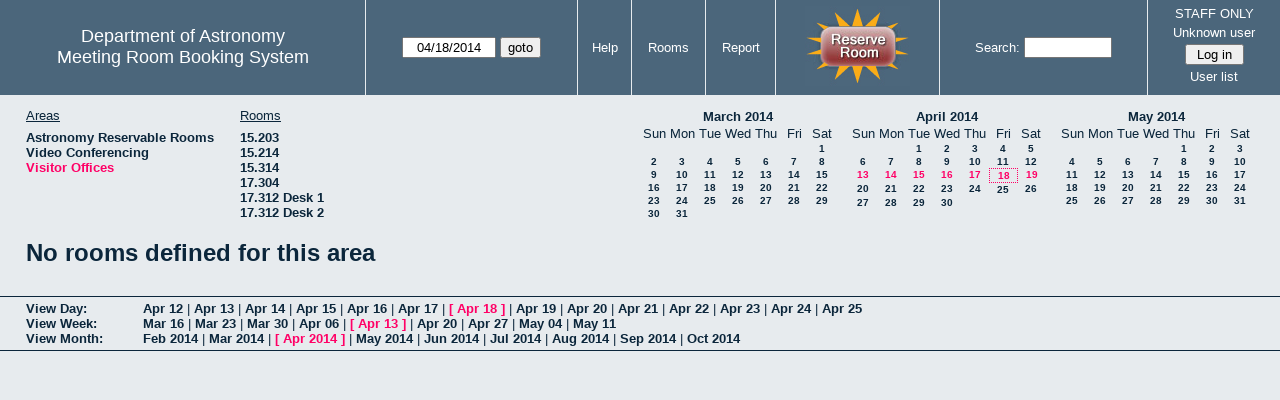

--- FILE ---
content_type: text/html; charset=utf-8
request_url: https://www.as.utexas.edu/meeting/week.php?year=2014&month=04&day=18&area=10&room=27
body_size: 54493
content:
<!DOCTYPE html>
<html>
  <head>
  <meta charset="utf-8">
    <link href="jquery/ui/css/sunny/jquery-ui-1.8.16.custom.css" rel="stylesheet" type="text/css">
    
    <link href="jquery/datatables/css/mrbs-page.css" rel="stylesheet" type="text/css">
    <link href="jquery/datatables/css/mrbs-table.css" rel="stylesheet" type="text/css">
    <link href="jquery/datatables/css/ColReorder.css" rel="stylesheet" type="text/css">
    <link href="jquery/datatables/css/ColVis.css" rel="stylesheet" type="text/css">
    
    <link rel="stylesheet" href="mrbs.css.php" type="text/css">
    <link rel="stylesheet" media="print" href="mrbs-print.css.php" type="text/css">

    <!--[if IE]>
    <link rel="stylesheet" href="mrbs-ie.css" type="text/css">
    <![endif]-->
    <!--[if IE 8]>
    <link rel="stylesheet" href="mrbs-ie8.css" type="text/css">
    <![endif]-->
    <!--[if lte IE 8]>
    <link rel="stylesheet" href="mrbs-ielte8.css" type="text/css">
    <![endif]-->
    <!--[if lte IE 7]>
    <link rel="stylesheet" href="mrbs-ielte7.css.php" type="text/css">
    <![endif]-->
    <!--[if lte IE 6]>
    <link rel="stylesheet" href="mrbs-ielte6.css" type="text/css">
    <![endif]-->
    
    <meta name="robots" content="noindex">
    <title>Meeting Room Booking System</title>

        
    <script type="text/javascript" src="jquery/jquery-1.6.4.min.js"></script>
    <script type="text/javascript" src="jquery/ui/jquery-ui-1.8.16.custom.min.js"></script>
    <script type="text/javascript" src="jquery/ui/jquery-ui-i18n.js"></script>
        <script type="text/javascript" src="jquery/ui/jquery-ui-datepicker-en.js"></script>
    <script type="text/javascript" src="jquery/ui/jquery-ui-datepicker-en-US.js"></script>
     
        <script type="text/javascript">
      //<![CDATA[
      var lteIE6 = false;
      //]]>
    </script>
    <!--[if lte IE 6]>
    <script type="text/javascript">
      //<![CDATA[
      var lteIE6 = true;
      //]]>
    </script>
    <![endif]-->
    
        <script type="text/javascript">
      //<![CDATA[
      var lteIE7 = false;
      //]]>
    </script>
    <!--[if lte IE 7]>
    <script type="text/javascript">
      //<![CDATA[
      var lteIE7 = true;
      //]]>
    </script>
    <![endif]-->
    
        <script type="text/javascript">
      //<![CDATA[
      var lteIE8 = false;
      //]]>
    </script>
    <!--[if lte IE 8]>
    <script type="text/javascript">
      //<![CDATA[
      var lteIE8 = true;
      //]]>
    </script>
    <![endif]-->
      
        <script type="text/javascript">

//<![CDATA[

function getErrorList(errors)
{
  var result = {html: '', text: ''};
  var patternSpan = /<span[\s\S]*span>/gi;
  var patternTags = /<\S[^><]*>/g;
  result.html += "<ul>";
  for (var i=0; i<errors.length; i++)
  {
    result.html += "<li>" + errors[i] + "<\/li>";
    result.text += '(' + (i+1).toString() + ') ';
        result.text += errors[i].replace(patternSpan, '').replace(patternTags, '') + "  \n";
  }
  result.html += "<\/ul>";
  return result;
}

$(function() {
  $.datepicker.setDefaults($.datepicker.regional['en']);
$.datepicker.setDefaults($.datepicker.regional['en']);
  $.datepicker.setDefaults({
    showOtherMonths: true,
    selectOtherMonths: true,
    changeMonth: true,
    changeYear: true,
    duration: 'fast',
    showWeek: false,
    firstDay: 0,
    altFormat: 'yy-mm-dd',
    onClose: function(dateText, inst) {datepicker_close(dateText, inst);}
  });
});


function datepicker_close(dateText, inst, formId)
{
  var alt_id = inst.id + '_alt';
  var date = document.getElementById(alt_id).value.split('-');
  document.getElementById(alt_id + '_year').value  = date[0];
  document.getElementById(alt_id + '_month').value = date[1];
  document.getElementById(alt_id + '_day').value   = date[2];
  document.getElementById(inst.id).blur();
    if (formId)
  {
    var form = document.getElementById(formId);
    form.submit();
  }
}




$(window).load(function() {

    // if there's a logon box, set the username input field in focus
  var logonForm = document.getElementById('logon');
  if (logonForm && logonForm.NewUserName)
  {
    logonForm.NewUserName.focus();
  }
  
    if (!lteIE6)
  {
    $('<input>').attr({
        type: 'hidden',
        name: 'datatable',
        value: '1'
      }).appendTo('#header_search');
  }
  

      var table = $('table.dwm_main');
    
        table.find('td.multiple_booking')
        .removeClass('maximized')
        .addClass('minimized');
        table.find('div.multiple_control')
        .click(function() {
            var cell = $(this).closest('td');
            if (cell.hasClass('maximized'))
            {
              cell.removeClass('maximized')
              cell.addClass('minimized');
            }
            else
            {
              cell.removeClass('minimized')
              cell.addClass('maximized');
            }
          });
                                          
     
          if (!lteIE8)
      {
                function getSides(jqObject)
        {
          var sides = {};
          sides.n = Math.ceil(jqObject.offset().top);
          sides.w = Math.ceil(jqObject.offset().left);
          sides.s = Math.floor(sides.n + jqObject.outerHeight());
          sides.e = Math.floor(sides.w + jqObject.outerWidth());
          return sides;
        }
        
        
                function rectanglesIdentical(r1, r2)
        {
          var tolerance = 2;            return ((Math.abs(r1.n - r2.n) < tolerance) &&
                  (Math.abs(r1.s - r2.s) < tolerance) &&
                  (Math.abs(r1.e - r2.e) < tolerance) &&
                  (Math.abs(r1.w - r2.w) < tolerance));
        }
            
                              
                 
        function rectanglesOverlap(r1, r2)
        {
                    if ( (( ((r1.w > r2.w) && (r1.w < r2.e)) || ((r1.e > r2.w) && (r1.e < r2.e)) ) && (r1.n < r2.s) && (r1.s > r2.n)) ||
               (( ((r1.n > r2.n) && (r1.n < r2.s)) || ((r1.s > r2.n) && (r1.s < r2.s)) ) && (r1.w < r2.e) && (r1.e > r2.w)) )
          {
            return true;
          }
                    if ((r1.w >= r2.w) && (r1.n >= r2.n) && (r1.e <= r2.e) && (r1.s <= r2.s))
          {
            return true;
          }
                    if ((r2.w >= r1.w) && (r2.n >= r1.n) && (r2.e <= r1.e) && (r2.s <= r1.s))
          {
            return true;
          }
          return false;
        }
            
            
                function overlapsBooked(rectangle)
        {
                    for (var i=0; i<bookedMap.length; i++)
          {
            if (rectanglesOverlap(rectangle, bookedMap[i]))
            {
              return true;
            }
          }
          return false;
        }
      
                function getDataName(jqObject)
        {
          possibleNames = ['room', 'date', 'seconds'];
          for (var i=0; i<possibleNames.length; i++)
          {
            if (jqObject.data(possibleNames[i]) !== undefined)
            {
              return possibleNames[i];
            }
          }
          return false;
        }
        
        
        function redrawClones()
        {
          table.find('div.clone').each(function() {
              var clone = $(this);
              var original = clone.prev();
              clone.width(original.outerWidth())
                   .height(original.outerHeight())
            });
        }
        
        function getTableData(table, tableData)
        {
                    tableData.x = {};
          tableData.x.data = [];
          var columns = table.find('thead tr:first-child th').not('.first_last');
          columns.each(function() {
              if (tableData.x.key === undefined)
              {
                tableData.x.key = getDataName($(this));
              }
              tableData.x.data.push({coord: $(this).offset().left,
                                     value: $(this).data(tableData.x.key)});
            });
                    columns.filter(':last').each(function() {
              var value = null;
              if (tableData.x.key == 'seconds')
              {
                value = tableData.x.data[tableData.x.data.length - 1].value +
                        tableData.x.data[1].value - tableData.x.data[0].value;
              }
              tableData.x.data.push({coord: $(this).offset().left + $(this).outerWidth(),
                                     value: value});
            });

          tableData.y = {};
          tableData.y.data = [];
          var rows = table.find('tbody td:first-child').not('.multiple_booking td');
          rows.each(function() {
              if (tableData.y.key === undefined)
              {
                tableData.y.key = getDataName($(this));
              }
              tableData.y.data.push({coord: $(this).offset().top,
                                     value: $(this).data(tableData.y.key)});
            });
                    rows.filter(':last').each(function() {
              var value = null;
              if (tableData.y.key == 'seconds')
              {
                value = tableData.y.data[tableData.y.data.length - 1].value + 
                        tableData.y.data[1].value - tableData.y.data[0].value;
              }
              tableData.y.data.push({coord: $(this).offset().top + $(this).outerHeight(),
                                     value: value});
            });
        }
        
        
                function outsideTable(p)
        {
          return ((p.x < tableData.x.data[0].coord) ||
                  (p.y < tableData.y.data[0].coord) ||
                  (p.x > tableData.x.data[tableData.x.data.length - 1].coord) ||
                  (p.y > tableData.y.data[tableData.y.data.length - 1].coord) );
        }
        
                function snapToGrid(div, side, force)
        {
          var snapGap = (force) ? 100000: 20;           var tolerance = 2;           var isLR = (side=='left') || (side=='right');
 
          data = (isLR) ? tableData.x.data : tableData.y.data;

          for (var i=0; i<(data.length -1); i++)
          {
            var topLeft = data[i].coord + 1;
            var bottomRight = data[i+1].coord;
            var divTop = div.offset().top;
            var divLeft = div.offset().left;
            var divWidth = div.outerWidth();
            var divHeight = div.outerHeight();
            switch (side)
            {
              case 'top':
                thisCoord = divTop;
                break;
              case 'bottom':
                thisCoord = divTop + divHeight;
                break;
              case 'left':
                thisCoord = divLeft;
                break;
              case 'right':
                thisCoord = divLeft + divWidth;
                break;
            }
            var gapTopLeft = thisCoord - topLeft;
            var gapBottomRight = bottomRight - thisCoord;
            
            if (((gapTopLeft>0) && (gapBottomRight>0)) ||
                                ((i==0) && (gapTopLeft<0)) ||
                ((i==(data.length-2)) && (gapBottomRight<0)) )
            {
              var gap = bottomRight - topLeft;
              
              if ((gapTopLeft <= gap/2) && (gapTopLeft < snapGap))
              {
                switch (side)
                {
                  case 'left':
                    div.offset({top: divTop, left: topLeft});
                    div.width(divWidth + gapTopLeft);
                    break;
                  case 'right':
                                        if ((divWidth - gapTopLeft) < tolerance)
                    {
                      div.width(divWidth + gapBottomRight);
                    }
                    else
                    {
                      div.width(divWidth - gapTopLeft);
                    }
                    break;
                  case 'top':
                    div.offset({top: topLeft, left: divLeft});
                    div.height(divHeight + gapTopLeft);
                    break;
                  case 'bottom':
                    div.height(divHeight - gapTopLeft);
                    break;
                }
                return;
              }
              else if ((gapBottomRight <= gap/2) && (gapBottomRight < snapGap))
              {
                switch (side)
                {
                  case 'left':
                                        if ((divWidth - gapBottomRight) < tolerance)
                    {
                      div.offset({top: div.Top, left: topLeft});
                      div.width(divWidth + gapTopLeft);
                    }
                    else
                    {
                      div.offset({top: divTop, left: bottomRight});
                      div.width(divWidth - gapBottomRight);
                    }
                    break;
                  case 'right':
                    div.width(divWidth + gapBottomRight);
                    break;
                  case 'top':
                    div.offset({top: bottomRight, left: divLeft});
                    div.height(divHeight - gapBottomRight);
                    break;
                  case 'bottom':
                    div.height(divHeight + gapBottomRight);
                    break;
                }
                return;
              }
            }
          }          }                

                function getBookingParams(div)
        {
          var params = {};
          var data;
          var tolerance = 2;           var cell = {x: {}, y: {}}
          cell.x.start = div.offset().left;
          cell.y.start = div.offset().top;
          cell.x.end = cell.x.start + div.outerWidth();
          cell.y.end = cell.y.start + div.outerHeight();
          for (var axis in cell)
          {
            data = tableData[axis].data;
            if (params[tableData[axis].key] === undefined)
            {
              params[tableData[axis].key] = [];
            }
            for (var i=0; i<data.length; i++)
            {
              if ((data[i].coord + tolerance) > cell[axis].end)
              {
                                if ((tableData[axis].key == 'seconds') ||
                    (params[tableData[axis].key].length == 0))
                {
                  params[tableData[axis].key].push(data[i].value);
                }
                break;
              }
              if ((data[i].coord + tolerance) > cell[axis].start)
              {
                params[tableData[axis].key].push(data[i].value);
              }
            }
          }
          return params;
        }
        
        
        function getRowNumber(y)
        {
          for (var i=0; i<tableData.y.data.length - 1; i++)
          {
            if (y >= tableData.y.data[i].coord && y < tableData.y.data[i+1].coord)
            {
              return i;
            }
          }
          return null;
        }
              
                var highlightRowLabels = function (div)
        {
          if (highlightRowLabels.rows === undefined)
          {
                        highlightRowLabels.rows = [];
            table.find('tbody tr').each(function() {
                highlightRowLabels.rows.push($(this).find('td.row_labels'));
              });
          }
          var divStartRow = getRowNumber(div.offset().top);
          var divEndRow = getRowNumber(div.offset().top + div.outerHeight());
          for (var i=0; i<highlightRowLabels.rows.length ; i++)
          {
            if (((divStartRow === null) || (divStartRow <= i)) && 
                ((divEndRow === null) || (i < divEndRow)))
            {
              highlightRowLabels.rows[i].addClass('selected');
            }
            else
            {
              highlightRowLabels.rows[i].removeClass('selected');
            }
          }
        }
        
        
                function clearRowLabels()
        {
          if (highlightRowLabels.rows !== undefined)
          {
            for (var i=0; i<highlightRowLabels.rows.length; i++)
            {
              highlightRowLabels.rows[i].removeClass('selected');
            }
          }
        }
        
        
        var tableData = {};
        getTableData(table, tableData);
      
                var bookedMap = [];

        var downHandler = function(e) {
                        table.find('td').not('td.new, td.row_labels').each(function() {
                bookedMap.push(getSides($(this)));
              });
                        table.wrap('<div class="resizing"><\/div>');
            var jqTarget = $(e.target);
            downHandler.origin = jqTarget.offset();
            downHandler.firstPosition = {x: e.pageX, y: e.pageY};
                        downHandler.originalLink = jqTarget.find('a').andSelf('a').attr('href');
            downHandler.box = $('<div class="div_select">');
              
            downHandler.box.offset(downHandler.origin);
            $(document.body).append(downHandler.box);
          };
          
        var moveHandler = function(e) {
            var box = downHandler.box;
            var oldBoxOffset = box.offset();
            var oldBoxWidth = box.outerWidth();
            var oldBoxHeight = box.outerHeight();
            
                        if ((downHandler.maxWidth && (e.pageX < downHandler.origin.left)) ||
                (downHandler.maxHeight && (e.pageY < downHandler.origin.top)))
            {
              return;
            }
                        if (e.pageX < downHandler.origin.left)
            {
              if (e.pageY < downHandler.origin.top)
              {
                box.offset({top: e.pageY, left: e.pageX})
              }
              else
              {
                box.offset({top: downHandler.origin.top, left: e.pageX})
              }
            }
            else if (e.pageY < downHandler.origin.top)
            {
              box.offset({top: e.pageY, left: downHandler.origin.left})
            }
            else
            {
              box.offset(downHandler.origin);
            }
            box.width(Math.abs(e.pageX - downHandler.origin.left))
            box.height(Math.abs(e.pageY - downHandler.origin.top));
            var boxSides = getSides(box);
            snapToGrid(box, 'top');
            snapToGrid(box, 'bottom');
            snapToGrid(box, 'right');
            snapToGrid(box, 'left');
                        if (overlapsBooked(getSides(box)))
            {
              box.offset(oldBoxOffset)
                 .width(oldBoxWidth)
                 .height(oldBoxHeight);
            }
                        if (outsideTable({x: e.pageX, y: e.pageY}))
            {
              if (!moveHandler.outside)
              {
                box.addClass('outside');
                moveHandler.outside = true;
                clearRowLabels();
              }
            }
            else if (moveHandler.outside)
            {
              box.removeClass('outside');
              moveHandler.outside = false;
            }
                        if (!moveHandler.outside)
            {
              highlightRowLabels(box);
            }
          };
 
               
        var upHandler = function(e) {
            e.preventDefault();
            var tolerance = 2;             var box = downHandler.box;
            var params = getBookingParams(box);
            $(document).unbind('mousemove',moveHandler);
            $(document).unbind('mouseup', upHandler);
                        $('table.dwm_main').unwrap();
                        if (outsideTable({x: e.pageX, y: e.pageY}))
            {
              box.remove();
              return;
            }
                        else if ((Math.abs(e.pageX - downHandler.firstPosition.x) <= tolerance) &&
                     (Math.abs(e.pageY - downHandler.firstPosition.y) <= tolerance))
            {
              if (downHandler.originalLink !== undefined)
              {
                window.location = downHandler.originalLink;
              }
              else
              {
                box.remove();
              }
              return;
            }
                        var queryString = 'drag=1';              queryString += '&area=10';
            queryString += '&start_seconds=' + params.seconds[0];
            queryString += '&end_seconds=' + params.seconds[params.seconds.length - 1];
                          queryString += '&rooms[]=27';
              queryString += '&start_date=' + params.date[0];
              queryString += '&end_date=' + params.date[params.date.length - 1];
                          window.location = 'edit_entry.php?' + queryString;
            return;
          };

          
             
        table.find('td.new').each(function() {
            $(this).find('a').click(function(event) {
                event.preventDefault();
              });
            $(this).mousedown(function(event) {
                event.preventDefault();
                downHandler(event);
                $(document).bind('mousemove', moveHandler);
                $(document).bind('mouseup', upHandler);
              })
          });
            
          
          
                table.find('td.writable')
          .each(function() {
                            var divResize = function (event, ui)
              {
                if (divResize.origin === undefined)
                {
                  divResize.origin = divBooking.offset();
                  divResize.lastPosition = $.extend({}, divClone.position());
                  divResize.lastSize = {width: divClone.outerWidth(),
                                        height: divClone.outerHeight()};
                }

                var rectangle = {};
                rectangle.n = Math.round(divResize.origin.top + divClone.position().top);
                rectangle.w = Math.round(divResize.origin.left + divClone.position().left);
                rectangle.s = rectangle.n + Math.round(divClone.outerHeight());
                rectangle.e = rectangle.w + Math.round(divClone.outerWidth());
                            
                if (overlapsBooked(rectangle))
                {
                  divClone.resizable("disable");
                }
                else if (divClone.resizable('option', 'disabled'))
                {
                  divClone.resizable("enable");
                }
                              
                                if (divClone.position().left != divResize.lastPosition.left)
                {
                  snapToGrid(divClone, 'left');
                }
                                if ((divClone.position().left + divClone.outerWidth()) != (divResize.lastPosition.left + divResize.lastSize.width))
                {
                  snapToGrid(divClone, 'right');
                }
                                if (divClone.position().top != divResize.lastPosition.top)
                {
                  snapToGrid(divClone, 'top');
                }
                                if ((divClone.position().top + divClone.outerHeight()) != (divResize.lastPosition.top + divResize.lastSize.height))
                {
                  snapToGrid(divClone, 'bottom');
                }
                
                highlightRowLabels(divClone);
                
                divResize.lastPosition = $.extend({}, divClone.position());
                divResize.lastSize = {width: divClone.outerWidth(),
                                      height: divClone.outerHeight()};
              }              
            
                            var divResizeStart = function (event, ui)
              {
                                table.wrap('<div class="resizing"><\/div>');
                                divClone.css('max-width', 'none');
                                $('<div class="outline"><\/div>')
                    .width(divClone.outerWidth() - 2)
                    .height(divClone.outerHeight() - 2)
                    .offset(divClone.offset())
                    .appendTo($('div.resizing'));
                                table.find('td').not('td.new, td.row_labels').not(divBooking.closest('td')).each(function() {
                    bookedMap.push(getSides($(this)));
                  });

              }              
            
                            var divResizeStop = function (event, ui)
              {
                                bookedMap = [];
              
                if (divClone.resizable('option', 'disabled'))
                { 
                                    divClone.resizable('enable')
                          .offset(divBooking.offset())
                          .width(divBooking.outerWidth())
                          .height(divBooking.outerHeight());
                }
                else
                {
                                    snapToGrid(divClone, 'left', true);
                  snapToGrid(divClone, 'right', true);
                  snapToGrid(divClone, 'top', true);
                  snapToGrid(divClone, 'bottom', true);
                }
              
                                $('div.outline').remove();
                                $('table.dwm_main').unwrap();
              
                var r1 = getSides(divBooking);
                var r2 = getSides(divClone);
                if (!rectanglesIdentical(r1, r2))
                {
                                    var data = {ajax: 1, 
                              commit: 1,
                              day: 18,
                              month: 4,
                              year: 2014};
                                    data.id = divClone.data('id');
                                    var oldParams = getBookingParams(divBooking);
                  var newParams = getBookingParams(divClone);
                  if (newParams.seconds !== undefined)
                  {
                                        if (newParams.seconds[0] != oldParams.seconds[0])
                    {
                      data.start_seconds = newParams.seconds[0];
                    }
                    if (newParams.seconds[newParams.seconds.length - 1] !=
                        oldParams.seconds[oldParams.seconds.length - 1])
                    {
                      data.end_seconds = newParams.seconds[newParams.seconds.length - 1];
                                          }
                  }
                                      data.page = 'week';
                    var startDate = newParams.date[0].split('-');
                    data.start_year = startDate[0];
                    data.start_month = startDate[1];
                    data.start_day = startDate[2];
                                          if (newParams.date.length > 1)
                      {
                        data.rep_type = 1;
                        var repEndDate = newParams.date[newParams.date.length - 1].split('-');
                        data.rep_end_year = repEndDate[0];
                        data.rep_end_month = repEndDate[1];
                        data.rep_end_day = repEndDate[2];
                      }
                                        data.end_day = data.start_day;
                  data.end_month = data.start_month;
                  data.end_year = data.start_year;
                  if (newParams.room !== undefined)
                  {
                    data.rooms = newParams.room;
                  }
                                    $.post('edit_entry_handler.php',
                         data,
                         function(result) {
                            if (result.valid_booking)
                            {
                                                            table.empty();
                              table.html(result.table_innerhtml);
                              $(window).trigger('load');
                            }
                            else
                            {
                              divClone.offset(divBooking.offset())
                                      .width(divBooking.outerWidth())
                                      .height(divBooking.outerHeight());
                              var alertMessage = '';
                              if (result.conflicts.length > 0)
                              {
                                alertMessage += 'The new booking will conflict with the following entries' + ":  \n\n";
                                var conflictsList = getErrorList(result.conflicts);
                                alertMessage += conflictsList.text;
                              }
                              if (result.rules_broken.length > 0)
                              {
                                if (result.conflicts.length > 0)
                                {
                                  alertMessage += "\n\n";
                                }
                                alertMessage += 'The new booking will conflict with the following policies' + ":  \n\n";
                                var rulesList = getErrorList(result.rules_broken);
                                alertMessage += rulesList.text;
                              }
                              alert(alertMessage);
                            }
                          },
                         'json');
                }
              }              
                            var directions = {times: {plus: true, minus: true},
                                other: {plus: true, minus: true}};
              if ($(this).hasClass('series'))
              {
                                directions.other = {plus: false, minus: false};
              }
                            if ($(this).hasClass('multiday_start'))
              {
                directions.times.minus = false;
                directions.other = {plus: false, minus: false};
              }
              if ($(this).hasClass('multiday_end'))
              {
                directions.times.plus = false;
                directions.other = {plus: false, minus: false};
              }
                            var aHandles = [];
              if (directions.times.plus)
              {
                aHandles.push('s');
              }
              if (directions.times.minus)
              {
                aHandles.push('n');
              }
              if (directions.other.plus)
              {
                aHandles.push('e');
              }
              if (directions.other.minus)
              {
                aHandles.push('w');
              }
                            var corners = ['nw', 'ne', 'se', 'sw'];
              for (var i=0; i<corners.length; i++)
              {
                if ((aHandles.indexOf(corners[i][0]) >= 0) &&
                    (aHandles.indexOf(corners[i][1]) >= 0))
                {
                  aHandles.push(corners[i]);
                }
              }
              var handles = aHandles.join(',');
              var divBooking = $(this).children('div');
              var divClone = divBooking.clone();
              divBooking.css('visibility', 'hidden');
              divClone.css('z-index', '500')
                      .css('position', 'absolute')
                      .css('top', '0')
                      .css('left', '0')
                      .css('background-color', $(this).css('background-color'))
                      .css('max-height', 'none')
                      .css('min-height', '17px')
                      .addClass('clone')
                      .width(divBooking.outerWidth())
                      .height(divBooking.outerHeight())
              if (handles)
              {
                divClone.resizable({handles: handles,
                                    resize: divResize,
                                    start: divResizeStart,
                                    stop: divResizeStop});
              }
              divClone.appendTo($(this));
              $(this).css('background-color', 'transparent')
                     .wrapInner('<div style="position: relative"><\/div>');
            });

        $(window).resize(function(event) {
            if (event.target == this)              {
                            redrawClones();
              getTableData(table, tableData);
            }
          });

                table.find('div.multiple_control')
            .click(function() {
                redrawClones();
                getTableData(table, tableData);
              });

      }        
          if (lteIE6)
    {
      var dayWeekTable = $('#day_main, #week_main');
      dayWeekTable.find('td.new')
        .hover(function() {
            $(this).not('.multiple_booking').toggleClass('new_hover');
          });
      dayWeekTable.find('td')
        .hover(function() {
            $(this).parent().find('td.row_labels').toggleClass('row_labels_hover');
          });
      $('#month_main .valid a.new_booking')
        .parent().parent()
        .hover(function() {
            $(this).toggleClass('valid_hover');
          });
    }                             
                                     
    
});


//]]>
    </script>
  </head>
  <body class="non_js week">
    <script type="text/javascript">
      //<![CDATA[
      $('body').addClass('js').removeClass('non_js');
      //]]>
    </script> 

    <div class="screenonly">


  <table id="banner">
    <tr>
      <td id="company">
        <div>
          <div id="logo">
<span>Department of Astronomy</span>
</div>
          <div id="mrbs">
            <a href="index.php">Meeting Room Booking System</a>
          </div>
        </div>
      </td>
      
      <td>
        <form action="day.php" method="get" id="Form1">
          <div>
            <span id="dateselector">
<select name="day">
<option>1</option>
<option>2</option>
<option>3</option>
<option>4</option>
<option>5</option>
<option>6</option>
<option>7</option>
<option>8</option>
<option>9</option>
<option>10</option>
<option>11</option>
<option>12</option>
<option>13</option>
<option>14</option>
<option>15</option>
<option>16</option>
<option>17</option>
<option selected="selected">18</option>
<option>19</option>
<option>20</option>
<option>21</option>
<option>22</option>
<option>23</option>
<option>24</option>
<option>25</option>
<option>26</option>
<option>27</option>
<option>28</option>
<option>29</option>
<option>30</option>
<option>31</option>
</select>
<select name="month">
<option value="1">Jan</option>
<option value="2">Feb</option>
<option value="3">Mar</option>
<option value="4" selected="selected">Apr</option>
<option value="5">May</option>
<option value="6">Jun</option>
<option value="7">Jul</option>
<option value="8">Aug</option>
<option value="9">Sep</option>
<option value="10">Oct</option>
<option value="11">Nov</option>
<option value="12">Dec</option>
</select>
<select name="year">
<option value="2009">2009</option>
<option value="2010">2010</option>
<option value="2011">2011</option>
<option value="2012">2012</option>
<option value="2013">2013</option>
<option value="2014" selected="selected">2014</option>
<option value="2015">2015</option>
<option value="2016">2016</option>
<option value="2017">2017</option>
<option value="2018">2018</option>
<option value="2019">2019</option>
<option value="2020">2020</option>
<option value="2021">2021</option>
<option value="2022">2022</option>
<option value="2023">2023</option>
<option value="2024">2024</option>
<option value="2025">2025</option>
<option value="2026">2026</option>
<option value="2027">2027</option>
<option value="2028">2028</option>
<option value="2029">2029</option>
<option value="2030">2030</option>
<option value="2031">2031</option>
</select>
</span>
  <script type="text/javascript">

  $(function() {
    $("#datepicker").datepicker({yearRange: '2009:2031',
                                                       altField: '#datepicker_alt'
                                                       , onClose: function(dateText, inst) {datepicker_close(dateText, inst, 'Form1');}                                                      });
        var initial_date = new Date(2014, 3, 18);
    var dateFormat = $("#datepicker").datepicker( "option", "dateFormat" );
    document.getElementById('datepicker').value = $.datepicker.formatDate(dateFormat, initial_date);
    document.getElementById('datepicker_alt_day').value = 18;
    document.getElementById('datepicker_alt_month').value = 4;
    document.getElementById('datepicker_alt_year').value = 2014;
    $(".ui-datepicker").draggable();
  });
 
  
  var dateselector = document.getElementById('dateselector');
  var datepicker_html = '<input class="date" type="text" id="datepicker">\n';
    datepicker_html += '<input type="hidden" id="datepicker_alt"'
  datepicker_html += ' name="_alt"';
  datepicker_html += ' value="2014-4-18"';
  datepicker_html += ' disabled="disabled">\n';
    datepicker_html += '<input type="hidden" id="datepicker_alt_day" name="day">\n';
  datepicker_html += '<input type="hidden" id="datepicker_alt_month" name="month">\n';
  datepicker_html += '<input type="hidden" id="datepicker_alt_year" name="year">\n';
  dateselector.innerHTML = datepicker_html;
  
  </script>
  <input type="hidden" name="area" value="10">
<input type="hidden" name="room" value="27">
<input type="submit" value="goto">
           </div>
        </form>
              </td>
      <td>
<a href="help.php?day=18&amp;month=4&amp;year=2014&amp;area=10&amp;room=27">Help</a>
</td>
<td>
<a href="admin.php?day=18&amp;month=4&amp;year=2014&amp;area=10&amp;room=27">Rooms</a>
</td>
<td>
<a href="report.php?day=18&amp;month=4&amp;year=2014&amp;area=10&amp;room=27">Report</a>
</td>
      
      <td style="background-color: #4b667b;">
      <a href="https://utexas.qualtrics.com/jfe/form/SV_b3MyFhuuGiKqZlc" target="_blank"><img border=0 width=105 height=80 src="images/book1.jpg" alt="book meeting room"></a>
      </td>
      <td>
        <form id="header_search" method="get" action="search.php">
          <div>
            <a href="search.php?advanced=1">Search:</a>
            <input type="text"   name="search_str" value="">
            <input type="hidden" name="day"        value="18">
            <input type="hidden" name="month"      value="4">
            <input type="hidden" name="year"       value="2014">
            <input type="hidden" name="area" value="10">
<input type="hidden" name="room" value="27">
          </div>
        </form>
      </td>
      
      <td>
STAFF ONLY
<div id="logon_box">
                <a href="">Unknown user</a>
                <form method="post" action="admin.php">
                  <div>
                    <input type="hidden" name="TargetURL" value="week.php?year=2014&amp;month=04&amp;day=18&amp;area=10&amp;room=27">
                    <input type="hidden" name="Action" value="QueryName">
                    <input type="submit" value=" Log in ">
                  </div>
                </form>
<a href="edit_users.php">User list</a>
</div>
</td>
    </tr>
  </table>
</div>

<div id="contents">
<div id="dwm_header" class="screenonly">
<div id="dwm_areas">
<h3>Areas</h3>
<ul>
<li><a href="week.php?year=2014&amp;month=4&amp;day=18&amp;area=2"><span>Astronomy Reservable Rooms</span></a></li>
<li><a href="week.php?year=2014&amp;month=4&amp;day=18&amp;area=9"><span>Video Conferencing</span></a></li>
<li><a href="week.php?year=2014&amp;month=4&amp;day=18&amp;area=10"><span class="current">Visitor Offices</span></a></li>
</ul>
</div>
<div id="dwm_rooms">
<h3>Rooms</h3><ul>
<li><a href="week.php?year=2014&amp;month=4&amp;day=18&amp;area=10&amp;room=57"><span>15.203</span></a></li>
<li><a href="week.php?year=2014&amp;month=4&amp;day=18&amp;area=10&amp;room=49"><span>15.214</span></a></li>
<li><a href="week.php?year=2014&amp;month=4&amp;day=18&amp;area=10&amp;room=53"><span>15.314</span></a></li>
<li><a href="week.php?year=2014&amp;month=4&amp;day=18&amp;area=10&amp;room=38"><span>17.304</span></a></li>
<li><a href="week.php?year=2014&amp;month=4&amp;day=18&amp;area=10&amp;room=55"><span>17.312 Desk 1</span></a></li>
<li><a href="week.php?year=2014&amp;month=4&amp;day=18&amp;area=10&amp;room=56"><span>17.312 Desk 2</span></a></li>
</ul>
</div>
<div id="cals" class="screenonly">
<div id="cal_last">
<table class="calendar">
<thead>
<tr>
<th colspan="7"><a href="month.php?year=2014&amp;month=03&amp;day=18&amp;area=10&amp;room=27">March&nbsp;2014</a></th>
</tr>
<tr>
<th>Sun</th>
<th>Mon</th>
<th>Tue</th>
<th>Wed</th>
<th>Thu</th>
<th>Fri</th>
<th>Sat</th>
</tr>
</thead>
<tbody>
<tr>
<td>&nbsp;</td>
<td>&nbsp;</td>
<td>&nbsp;</td>
<td>&nbsp;</td>
<td>&nbsp;</td>
<td>&nbsp;</td>
<td><a href="week.php?year=2014&amp;month=03&amp;day=1&amp;area=10&amp;room=27">1</a></td>
</tr>
<tr>
<td><a href="week.php?year=2014&amp;month=03&amp;day=2&amp;area=10&amp;room=27">2</a></td>
<td><a href="week.php?year=2014&amp;month=03&amp;day=3&amp;area=10&amp;room=27">3</a></td>
<td><a href="week.php?year=2014&amp;month=03&amp;day=4&amp;area=10&amp;room=27">4</a></td>
<td><a href="week.php?year=2014&amp;month=03&amp;day=5&amp;area=10&amp;room=27">5</a></td>
<td><a href="week.php?year=2014&amp;month=03&amp;day=6&amp;area=10&amp;room=27">6</a></td>
<td><a href="week.php?year=2014&amp;month=03&amp;day=7&amp;area=10&amp;room=27">7</a></td>
<td><a href="week.php?year=2014&amp;month=03&amp;day=8&amp;area=10&amp;room=27">8</a></td>
</tr>
<tr>
<td><a href="week.php?year=2014&amp;month=03&amp;day=9&amp;area=10&amp;room=27">9</a></td>
<td><a href="week.php?year=2014&amp;month=03&amp;day=10&amp;area=10&amp;room=27">10</a></td>
<td><a href="week.php?year=2014&amp;month=03&amp;day=11&amp;area=10&amp;room=27">11</a></td>
<td><a href="week.php?year=2014&amp;month=03&amp;day=12&amp;area=10&amp;room=27">12</a></td>
<td><a href="week.php?year=2014&amp;month=03&amp;day=13&amp;area=10&amp;room=27">13</a></td>
<td><a href="week.php?year=2014&amp;month=03&amp;day=14&amp;area=10&amp;room=27">14</a></td>
<td><a href="week.php?year=2014&amp;month=03&amp;day=15&amp;area=10&amp;room=27">15</a></td>
</tr>
<tr>
<td><a href="week.php?year=2014&amp;month=03&amp;day=16&amp;area=10&amp;room=27">16</a></td>
<td><a href="week.php?year=2014&amp;month=03&amp;day=17&amp;area=10&amp;room=27">17</a></td>
<td><a href="week.php?year=2014&amp;month=03&amp;day=18&amp;area=10&amp;room=27">18</a></td>
<td><a href="week.php?year=2014&amp;month=03&amp;day=19&amp;area=10&amp;room=27">19</a></td>
<td><a href="week.php?year=2014&amp;month=03&amp;day=20&amp;area=10&amp;room=27">20</a></td>
<td><a href="week.php?year=2014&amp;month=03&amp;day=21&amp;area=10&amp;room=27">21</a></td>
<td><a href="week.php?year=2014&amp;month=03&amp;day=22&amp;area=10&amp;room=27">22</a></td>
</tr>
<tr>
<td><a href="week.php?year=2014&amp;month=03&amp;day=23&amp;area=10&amp;room=27">23</a></td>
<td><a href="week.php?year=2014&amp;month=03&amp;day=24&amp;area=10&amp;room=27">24</a></td>
<td><a href="week.php?year=2014&amp;month=03&amp;day=25&amp;area=10&amp;room=27">25</a></td>
<td><a href="week.php?year=2014&amp;month=03&amp;day=26&amp;area=10&amp;room=27">26</a></td>
<td><a href="week.php?year=2014&amp;month=03&amp;day=27&amp;area=10&amp;room=27">27</a></td>
<td><a href="week.php?year=2014&amp;month=03&amp;day=28&amp;area=10&amp;room=27">28</a></td>
<td><a href="week.php?year=2014&amp;month=03&amp;day=29&amp;area=10&amp;room=27">29</a></td>
</tr>
<tr>
<td><a href="week.php?year=2014&amp;month=03&amp;day=30&amp;area=10&amp;room=27">30</a></td>
<td><a href="week.php?year=2014&amp;month=03&amp;day=31&amp;area=10&amp;room=27">31</a></td>
<td>&nbsp;</td>
<td>&nbsp;</td>
<td>&nbsp;</td>
<td>&nbsp;</td>
<td>&nbsp;</td>
</tr>
</tbody>
</table>
</div>
<div id="cal_this">
<table class="calendar">
<thead>
<tr>
<th colspan="7"><a href="month.php?year=2014&amp;month=04&amp;day=18&amp;area=10&amp;room=27">April&nbsp;2014</a></th>
</tr>
<tr>
<th>Sun</th>
<th>Mon</th>
<th>Tue</th>
<th>Wed</th>
<th>Thu</th>
<th>Fri</th>
<th>Sat</th>
</tr>
</thead>
<tbody>
<tr>
<td>&nbsp;</td>
<td>&nbsp;</td>
<td><a href="week.php?year=2014&amp;month=04&amp;day=1&amp;area=10&amp;room=27">1</a></td>
<td><a href="week.php?year=2014&amp;month=04&amp;day=2&amp;area=10&amp;room=27">2</a></td>
<td><a href="week.php?year=2014&amp;month=04&amp;day=3&amp;area=10&amp;room=27">3</a></td>
<td><a href="week.php?year=2014&amp;month=04&amp;day=4&amp;area=10&amp;room=27">4</a></td>
<td><a href="week.php?year=2014&amp;month=04&amp;day=5&amp;area=10&amp;room=27">5</a></td>
</tr>
<tr>
<td><a href="week.php?year=2014&amp;month=04&amp;day=6&amp;area=10&amp;room=27">6</a></td>
<td><a href="week.php?year=2014&amp;month=04&amp;day=7&amp;area=10&amp;room=27">7</a></td>
<td><a href="week.php?year=2014&amp;month=04&amp;day=8&amp;area=10&amp;room=27">8</a></td>
<td><a href="week.php?year=2014&amp;month=04&amp;day=9&amp;area=10&amp;room=27">9</a></td>
<td><a href="week.php?year=2014&amp;month=04&amp;day=10&amp;area=10&amp;room=27">10</a></td>
<td><a href="week.php?year=2014&amp;month=04&amp;day=11&amp;area=10&amp;room=27">11</a></td>
<td><a href="week.php?year=2014&amp;month=04&amp;day=12&amp;area=10&amp;room=27">12</a></td>
</tr>
<tr>
<td><a class="current" href="week.php?year=2014&amp;month=04&amp;day=13&amp;area=10&amp;room=27">13</a></td>
<td><a class="current" href="week.php?year=2014&amp;month=04&amp;day=14&amp;area=10&amp;room=27">14</a></td>
<td><a class="current" href="week.php?year=2014&amp;month=04&amp;day=15&amp;area=10&amp;room=27">15</a></td>
<td><a class="current" href="week.php?year=2014&amp;month=04&amp;day=16&amp;area=10&amp;room=27">16</a></td>
<td><a class="current" href="week.php?year=2014&amp;month=04&amp;day=17&amp;area=10&amp;room=27">17</a></td>
<td id="sticky_day"><a class="current" href="week.php?year=2014&amp;month=04&amp;day=18&amp;area=10&amp;room=27">18</a></td>
<td><a class="current" href="week.php?year=2014&amp;month=04&amp;day=19&amp;area=10&amp;room=27">19</a></td>
</tr>
<tr>
<td><a href="week.php?year=2014&amp;month=04&amp;day=20&amp;area=10&amp;room=27">20</a></td>
<td><a href="week.php?year=2014&amp;month=04&amp;day=21&amp;area=10&amp;room=27">21</a></td>
<td><a href="week.php?year=2014&amp;month=04&amp;day=22&amp;area=10&amp;room=27">22</a></td>
<td><a href="week.php?year=2014&amp;month=04&amp;day=23&amp;area=10&amp;room=27">23</a></td>
<td><a href="week.php?year=2014&amp;month=04&amp;day=24&amp;area=10&amp;room=27">24</a></td>
<td><a href="week.php?year=2014&amp;month=04&amp;day=25&amp;area=10&amp;room=27">25</a></td>
<td><a href="week.php?year=2014&amp;month=04&amp;day=26&amp;area=10&amp;room=27">26</a></td>
</tr>
<tr>
<td><a href="week.php?year=2014&amp;month=04&amp;day=27&amp;area=10&amp;room=27">27</a></td>
<td><a href="week.php?year=2014&amp;month=04&amp;day=28&amp;area=10&amp;room=27">28</a></td>
<td><a href="week.php?year=2014&amp;month=04&amp;day=29&amp;area=10&amp;room=27">29</a></td>
<td><a href="week.php?year=2014&amp;month=04&amp;day=30&amp;area=10&amp;room=27">30</a></td>
<td>&nbsp;</td>
<td>&nbsp;</td>
<td>&nbsp;</td>
</tr>
</tbody>
</table>
</div>
<div id="cal_next">
<table class="calendar">
<thead>
<tr>
<th colspan="7"><a href="month.php?year=2014&amp;month=05&amp;day=18&amp;area=10&amp;room=27">May&nbsp;2014</a></th>
</tr>
<tr>
<th>Sun</th>
<th>Mon</th>
<th>Tue</th>
<th>Wed</th>
<th>Thu</th>
<th>Fri</th>
<th>Sat</th>
</tr>
</thead>
<tbody>
<tr>
<td>&nbsp;</td>
<td>&nbsp;</td>
<td>&nbsp;</td>
<td>&nbsp;</td>
<td><a href="week.php?year=2014&amp;month=05&amp;day=1&amp;area=10&amp;room=27">1</a></td>
<td><a href="week.php?year=2014&amp;month=05&amp;day=2&amp;area=10&amp;room=27">2</a></td>
<td><a href="week.php?year=2014&amp;month=05&amp;day=3&amp;area=10&amp;room=27">3</a></td>
</tr>
<tr>
<td><a href="week.php?year=2014&amp;month=05&amp;day=4&amp;area=10&amp;room=27">4</a></td>
<td><a href="week.php?year=2014&amp;month=05&amp;day=5&amp;area=10&amp;room=27">5</a></td>
<td><a href="week.php?year=2014&amp;month=05&amp;day=6&amp;area=10&amp;room=27">6</a></td>
<td><a href="week.php?year=2014&amp;month=05&amp;day=7&amp;area=10&amp;room=27">7</a></td>
<td><a href="week.php?year=2014&amp;month=05&amp;day=8&amp;area=10&amp;room=27">8</a></td>
<td><a href="week.php?year=2014&amp;month=05&amp;day=9&amp;area=10&amp;room=27">9</a></td>
<td><a href="week.php?year=2014&amp;month=05&amp;day=10&amp;area=10&amp;room=27">10</a></td>
</tr>
<tr>
<td><a href="week.php?year=2014&amp;month=05&amp;day=11&amp;area=10&amp;room=27">11</a></td>
<td><a href="week.php?year=2014&amp;month=05&amp;day=12&amp;area=10&amp;room=27">12</a></td>
<td><a href="week.php?year=2014&amp;month=05&amp;day=13&amp;area=10&amp;room=27">13</a></td>
<td><a href="week.php?year=2014&amp;month=05&amp;day=14&amp;area=10&amp;room=27">14</a></td>
<td><a href="week.php?year=2014&amp;month=05&amp;day=15&amp;area=10&amp;room=27">15</a></td>
<td><a href="week.php?year=2014&amp;month=05&amp;day=16&amp;area=10&amp;room=27">16</a></td>
<td><a href="week.php?year=2014&amp;month=05&amp;day=17&amp;area=10&amp;room=27">17</a></td>
</tr>
<tr>
<td><a href="week.php?year=2014&amp;month=05&amp;day=18&amp;area=10&amp;room=27">18</a></td>
<td><a href="week.php?year=2014&amp;month=05&amp;day=19&amp;area=10&amp;room=27">19</a></td>
<td><a href="week.php?year=2014&amp;month=05&amp;day=20&amp;area=10&amp;room=27">20</a></td>
<td><a href="week.php?year=2014&amp;month=05&amp;day=21&amp;area=10&amp;room=27">21</a></td>
<td><a href="week.php?year=2014&amp;month=05&amp;day=22&amp;area=10&amp;room=27">22</a></td>
<td><a href="week.php?year=2014&amp;month=05&amp;day=23&amp;area=10&amp;room=27">23</a></td>
<td><a href="week.php?year=2014&amp;month=05&amp;day=24&amp;area=10&amp;room=27">24</a></td>
</tr>
<tr>
<td><a href="week.php?year=2014&amp;month=05&amp;day=25&amp;area=10&amp;room=27">25</a></td>
<td><a href="week.php?year=2014&amp;month=05&amp;day=26&amp;area=10&amp;room=27">26</a></td>
<td><a href="week.php?year=2014&amp;month=05&amp;day=27&amp;area=10&amp;room=27">27</a></td>
<td><a href="week.php?year=2014&amp;month=05&amp;day=28&amp;area=10&amp;room=27">28</a></td>
<td><a href="week.php?year=2014&amp;month=05&amp;day=29&amp;area=10&amp;room=27">29</a></td>
<td><a href="week.php?year=2014&amp;month=05&amp;day=30&amp;area=10&amp;room=27">30</a></td>
<td><a href="week.php?year=2014&amp;month=05&amp;day=31&amp;area=10&amp;room=27">31</a></td>
</tr>
</tbody>
</table>
</div>
</div>
</div>
<h1>No rooms defined for this area</h1></div><div class="screenonly trailer" id="trailer">
<div id="viewday">
<div class="trailer_label">
<a href="day.php?year=2014&amp;month=4&amp;day=18&amp;area=10&amp;room=27">View Day:</a>
</div>
<div class="trailer_links">
<span><a href="day.php?year=2014&amp;month=04&amp;day=12&amp;area=10&amp;room=27">Apr 12</a></span>
 | <span><a href="day.php?year=2014&amp;month=04&amp;day=13&amp;area=10&amp;room=27">Apr 13</a></span>
 | <span><a href="day.php?year=2014&amp;month=04&amp;day=14&amp;area=10&amp;room=27">Apr 14</a></span>
 | <span><a href="day.php?year=2014&amp;month=04&amp;day=15&amp;area=10&amp;room=27">Apr 15</a></span>
 | <span><a href="day.php?year=2014&amp;month=04&amp;day=16&amp;area=10&amp;room=27">Apr 16</a></span>
 | <span><a href="day.php?year=2014&amp;month=04&amp;day=17&amp;area=10&amp;room=27">Apr 17</a></span>
 | <span class="current">[ <a href="day.php?year=2014&amp;month=04&amp;day=18&amp;area=10&amp;room=27">Apr 18</a> ]</span>
 | <span><a href="day.php?year=2014&amp;month=04&amp;day=19&amp;area=10&amp;room=27">Apr 19</a></span>
 | <span><a href="day.php?year=2014&amp;month=04&amp;day=20&amp;area=10&amp;room=27">Apr 20</a></span>
 | <span><a href="day.php?year=2014&amp;month=04&amp;day=21&amp;area=10&amp;room=27">Apr 21</a></span>
 | <span><a href="day.php?year=2014&amp;month=04&amp;day=22&amp;area=10&amp;room=27">Apr 22</a></span>
 | <span><a href="day.php?year=2014&amp;month=04&amp;day=23&amp;area=10&amp;room=27">Apr 23</a></span>
 | <span><a href="day.php?year=2014&amp;month=04&amp;day=24&amp;area=10&amp;room=27">Apr 24</a></span>
 | <span><a href="day.php?year=2014&amp;month=04&amp;day=25&amp;area=10&amp;room=27">Apr 25</a></span>
</div>
</div>
<div id="viewweek">
<div class="trailer_label">
<a href="week.php?year=2014&amp;month=4&amp;day=18&amp;area=10&amp;room=27">View Week:</a>
</div>
<div class="trailer_links">
  <a href="week.php?year=2014&amp;month=03&amp;day=21&amp;area=10&amp;room=27">Mar 16</a>
 |   <a href="week.php?year=2014&amp;month=03&amp;day=28&amp;area=10&amp;room=27">Mar 23</a>
 |   <a href="week.php?year=2014&amp;month=04&amp;day=04&amp;area=10&amp;room=27">Mar 30</a>
 |   <a href="week.php?year=2014&amp;month=04&amp;day=11&amp;area=10&amp;room=27">Apr 06</a>
 | <span class="current">
[   <a href="week.php?year=2014&amp;month=04&amp;day=18&amp;area=10&amp;room=27">Apr 13</a>
]</span>
 |   <a href="week.php?year=2014&amp;month=04&amp;day=25&amp;area=10&amp;room=27">Apr 20</a>
 |   <a href="week.php?year=2014&amp;month=05&amp;day=02&amp;area=10&amp;room=27">Apr 27</a>
 |   <a href="week.php?year=2014&amp;month=05&amp;day=09&amp;area=10&amp;room=27">May 04</a>
 |   <a href="week.php?year=2014&amp;month=05&amp;day=16&amp;area=10&amp;room=27">May 11</a>
</div>
</div>
<div id="viewmonth">
<div class="trailer_label">
<a href="month.php?year=2014&amp;month=4&amp;day=18&amp;area=10&amp;room=27">View Month:</a>
</div>
<div class="trailer_links">
  <a href="month.php?year=2014&amp;month=02&amp;day=18&amp;area=10&amp;room=27">Feb 2014</a>
 |   <a href="month.php?year=2014&amp;month=03&amp;day=18&amp;area=10&amp;room=27">Mar 2014</a>
 | <span class="current">
[   <a href="month.php?year=2014&amp;month=04&amp;day=18&amp;area=10&amp;room=27">Apr 2014</a>
]</span>
 |   <a href="month.php?year=2014&amp;month=05&amp;day=18&amp;area=10&amp;room=27">May 2014</a>
 |   <a href="month.php?year=2014&amp;month=06&amp;day=18&amp;area=10&amp;room=27">Jun 2014</a>
 |   <a href="month.php?year=2014&amp;month=07&amp;day=18&amp;area=10&amp;room=27">Jul 2014</a>
 |   <a href="month.php?year=2014&amp;month=08&amp;day=18&amp;area=10&amp;room=27">Aug 2014</a>
 |   <a href="month.php?year=2014&amp;month=09&amp;day=18&amp;area=10&amp;room=27">Sep 2014</a>
 |   <a href="month.php?year=2014&amp;month=10&amp;day=18&amp;area=10&amp;room=27">Oct 2014</a>
</div>
</div>
</div>
  </body>
</html>
